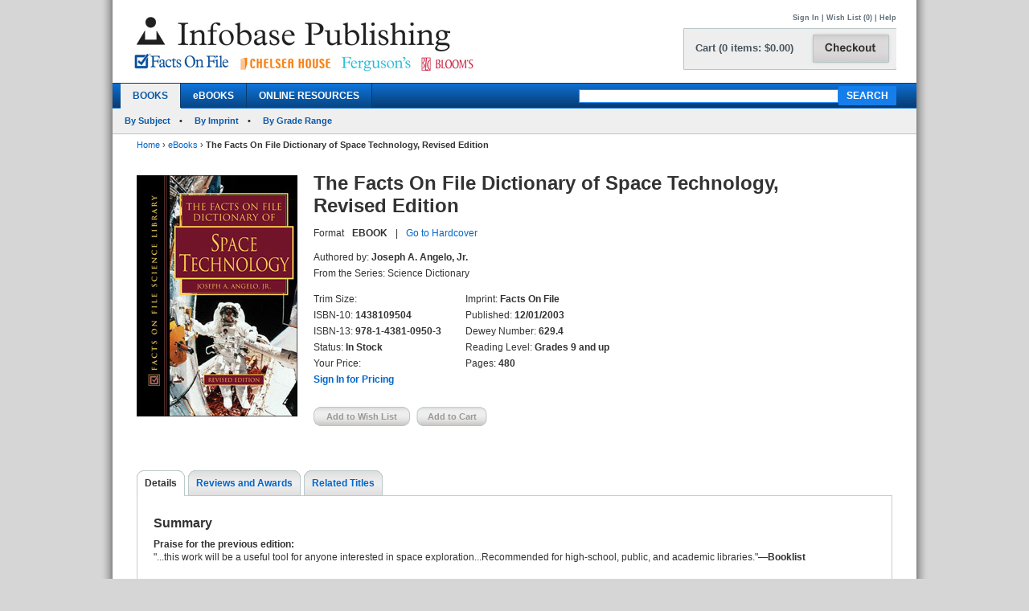

--- FILE ---
content_type: text/html; charset=utf-8
request_url: https://secure.infobasepublishing.com/Bookdetail.aspx?ISBN=1438109504&eBooks=1
body_size: 65481
content:


<!DOCTYPE html PUBLIC "-//W3C//DTD XHTML 1.0 Transitional//EN" "http://www.w3.org/TR/xhtml1/DTD/xhtml1-transitional.dtd">


<html xmlns="http://www.w3.org/1999/xhtml">

<head><meta http-equiv="content-type" content="text/html;charset=utf-8" /><title>
	Infobase Publishing - The Facts On File Dictionary of Space Technology, Revised Edition
</title><link href="/common/css/main.css" rel="stylesheet" type="text/css" media="all" />
    <script type="text/javascript" src="/Common/js/common.js"></script>
<link href="/common/css/styles.css" rel="stylesheet" type="text/css" />
	

<script type="text/javascript">
function unhide(divID) {
  var item = document.getElementById(divID);
  if (item) {
    item.className=(item.className=='SubnavDiv')?'SubnavDivUnhide':'SubnavDiv';
  }
}
</script>
	

</head>
   
<body>
<form method="post" action="./Bookdetail.aspx?ISBN=1438109504&amp;eBooks=1" onkeypress="javascript:return WebForm_FireDefaultButton(event, 'ucHeader_btnSearch')" id="form1" enctype="multipart/form-data">
<div class="aspNetHidden">
<input type="hidden" name="__EVENTTARGET" id="__EVENTTARGET" value="" />
<input type="hidden" name="__EVENTARGUMENT" id="__EVENTARGUMENT" value="" />
<input type="hidden" name="__VIEWSTATE" id="__VIEWSTATE" value="/[base64]/[base64]/[base64]/[base64]/[base64]/SVNCTj0xNDM4MTA5NTA0JmVCb29rcz0xJnRhYj1EZXRhaWxzZGQCAw8WAh8EZxYCZg8PFgQfAQVAfi9Cb29rZGV0YWlsLmFzcHg/[base64]/[base64]/[base64]/[base64]/[base64]/[base64]/SVNCTj0xNDM4MTA5NTA0JmVCb29rcz0xZGQCFQ8PFgIfAQWAAWh0dHBzOi8vd3d3LmluZm9iYXNlcHVibGlzaGluZy5jb20vQ2FydC5hc3B4P1BhZ2U9aHR0cHM6Ly9zZWN1cmUuaW5mb2Jhc2VwdWJsaXNoaW5nLmNvbS9Cb29rZGV0YWlsLmFzcHg/[base64]/[base64]/[base64]/SVNCTj0xNDM4MTA5NTA0JmVCb29rcz0xZGQCEQ8PFgQfAAUHU2lnbiBJbh8BBWAvU2lnbkluLmFzcHg/UGFnZT1odHRwczovL3NlY3VyZS5pbmZvYmFzZXB1Ymxpc2hpbmcuY29tL0Jvb2tkZXRhaWwuYXNweD9JU0JOPTE0MzgxMDk1MDQmZUJvb2tzPTFkZAIVDw8WAh8BBYABaHR0cHM6Ly93d3cuaW5mb2Jhc2VwdWJsaXNoaW5nLmNvbS9DYXJ0LmFzcHg/[base64]/[base64]/SVNCTj0xNDM4MTA5NTA0JmVCb29rcz0xZGQCEQ8PFgQfAAUHU2lnbiBJbh8BBWAvU2lnbkluLmFzcHg/UGFnZT1odHRwczovL3NlY3VyZS5pbmZvYmFzZXB1Ymxpc2hpbmcuY29tL0Jvb2tkZXRhaWwuYXNweD9JU0JOPTE0MzgxMDk1MDQmZUJvb2tzPTFkZAIVDw8WAh8BBYABaHR0cHM6Ly93d3cuaW5mb2Jhc2VwdWJsaXNoaW5nLmNvbS9DYXJ0LmFzcHg/[base64]/[base64]/SVNCTj0xNDM4MTA5NTA0JmVCb29rcz0xZGQCEQ8PFgQfAAUHU2lnbiBJbh8BBWAvU2lnbkluLmFzcHg/UGFnZT1odHRwczovL3NlY3VyZS5pbmZvYmFzZXB1Ymxpc2hpbmcuY29tL0Jvb2tkZXRhaWwuYXNweD9JU0JOPTE0MzgxMDk1MDQmZUJvb2tzPTFkZAIVDw8WAh8BBYABaHR0cHM6Ly93d3cuaW5mb2Jhc2VwdWJsaXNoaW5nLmNvbS9DYXJ0LmFzcHg/[base64]/[base64]/SVNCTj0xNDM4MTA5NTA0JmVCb29rcz0xZGQCEQ8PFgQfAAUHU2lnbiBJbh8BBWAvU2lnbkluLmFzcHg/UGFnZT1odHRwczovL3NlY3VyZS5pbmZvYmFzZXB1Ymxpc2hpbmcuY29tL0Jvb2tkZXRhaWwuYXNweD9JU0JOPTE0MzgxMDk1MDQmZUJvb2tzPTFkZAIVDw8WAh8BBYABaHR0cHM6Ly93d3cuaW5mb2Jhc2VwdWJsaXNoaW5nLmNvbS9DYXJ0LmFzcHg/[base64]/SVNCTj0xNDM4MTA5NTA0JmVCb29rcz0xZGQCFQ8PFgIfAQWAAWh0dHBzOi8vd3d3LmluZm9iYXNlcHVibGlzaGluZy5jb20vQ2FydC5hc3B4P1BhZ2U9aHR0cHM6Ly9zZWN1cmUuaW5mb2Jhc2VwdWJsaXNoaW5nLmNvbS9Cb29rZGV0YWlsLmFzcHg/[base64]/[base64]/[base64]/SVNCTj0xNDM4MTA5NTA0JmVCb29rcz0xZGQCEQ8PFgQfAAUHU2lnbiBJbh8BBWAvU2lnbkluLmFzcHg/UGFnZT1odHRwczovL3NlY3VyZS5pbmZvYmFzZXB1Ymxpc2hpbmcuY29tL0Jvb2tkZXRhaWwuYXNweD9JU0JOPTE0MzgxMDk1MDQmZUJvb2tzPTFkZAIVDw8WAh8BBYABaHR0cHM6Ly93d3cuaW5mb2Jhc2VwdWJsaXNoaW5nLmNvbS9DYXJ0LmFzcHg/[base64]/[base64]/SVNCTj0xNDM4MTA5NTA0JmVCb29rcz0xZGQCEQ8PFgQfAAUHU2lnbiBJbh8BBWAvU2lnbkluLmFzcHg/UGFnZT1odHRwczovL3NlY3VyZS5pbmZvYmFzZXB1Ymxpc2hpbmcuY29tL0Jvb2tkZXRhaWwuYXNweD9JU0JOPTE0MzgxMDk1MDQmZUJvb2tzPTFkZAIVDw8WAh8BBYABaHR0cHM6Ly93d3cuaW5mb2Jhc2VwdWJsaXNoaW5nLmNvbS9DYXJ0LmFzcHg/[base64]/[base64]/SVNCTj0xNDM4MTA5NTA0JmVCb29rcz0xZGQCEQ8PFgQfAAUHU2lnbiBJbh8BBWAvU2lnbkluLmFzcHg/UGFnZT1odHRwczovL3NlY3VyZS5pbmZvYmFzZXB1Ymxpc2hpbmcuY29tL0Jvb2tkZXRhaWwuYXNweD9JU0JOPTE0MzgxMDk1MDQmZUJvb2tzPTFkZAIVDw8WAh8BBYABaHR0cHM6Ly93d3cuaW5mb2Jhc2VwdWJsaXNoaW5nLmNvbS9DYXJ0LmFzcHg/[base64]/[base64]/[base64]/[base64]/SVNCTj0xNDM4MTA5NTA0JmVCb29rcz0xJnRhYj1EZXRhaWxzZGQCAw8WAh8EZxYCZg8PFgQfAQVAfi9Cb29rZGV0YWlsLmFzcHg/[base64]/[base64]/SVNCTj0xNDM4MTA5NTA0JmVCb29rcz0xJnRhYj1SZWxhdGVkVGl0bGVzHwRnZGQCBw8PFgIfAQVBfi9Cb29rZGV0YWlsLmFzcHg/SVNCTj0xNDM4MTA5NTA0JmVCb29rcz0xJnRhYj1TdGFuZGluZ09yZGVyUGxhbnNkZAIJDw8WAh8BBUB+L0Jvb2tkZXRhaWwuYXNweD9JU0JOPTE0MzgxMDk1MDQmZUJvb2tzPTEmdGFiPUxlYXJuaW5nUmVzb3VyY2VzZGRkwCxBuz52S/h8zWzicLmILJVAJsoU1D9l6MQwUCyIbO0=" />
</div>

<script type="text/javascript">
//<![CDATA[
var theForm = document.forms['form1'];
if (!theForm) {
    theForm = document.form1;
}
function __doPostBack(eventTarget, eventArgument) {
    if (!theForm.onsubmit || (theForm.onsubmit() != false)) {
        theForm.__EVENTTARGET.value = eventTarget;
        theForm.__EVENTARGUMENT.value = eventArgument;
        theForm.submit();
    }
}
//]]>
</script>


<script src="/WebResource.axd?d=SOn67lsUGFr5UTBFIPQKRfUj6g9piDp_1msYhHB6hkwP-r37L_LxXjFhyPvwwZbD0iMOJgmVvO_flxJUq_1H0FGLuvuc_mXCyH8CXzYSLhI1&amp;t=638285921964787378" type="text/javascript"></script>


<script src="/ScriptResource.axd?d=VG2Uy8AlpqGBnIKZKUQqZ3lgEwF0e5J5CIkS2on8rfeYjW_uIX_2BdowZq2eUVD_g-DWyW8Z6N96q4WfeZP4UkGd2cHHcpM1XXND4xPEEpVQyBNSrq_-Shve5SwcZNungXUTi0M45Hi33Pti0cp6RwTTnntPx4Mr7d-jt0KN4nc1&amp;t=13798092" type="text/javascript"></script>
<script src="/ScriptResource.axd?d=4a6bDyGqa2HydK-lXy4Ki0PHRB3xddJKSas2FjX9vk_qGe1rjyuYJyFFyzkY22CIjNlrZDxjOJ98MSY_5VfRlN-6mLij6VZa9CmHiqhsxJyUdl1nwRuLhuPhMFaGfTn80dSqxsy6_0yOqGaj4wG-IJ199bv1pIEguBY1j2tvWGXlhhlfbDTKqoIhg10KVqSo0&amp;t=13798092" type="text/javascript"></script>
<div class="aspNetHidden">

	<input type="hidden" name="__VIEWSTATEGENERATOR" id="__VIEWSTATEGENERATOR" value="6DCAC49F" />
	<input type="hidden" name="__SCROLLPOSITIONX" id="__SCROLLPOSITIONX" value="0" />
	<input type="hidden" name="__SCROLLPOSITIONY" id="__SCROLLPOSITIONY" value="0" />
	<input type="hidden" name="__EVENTVALIDATION" id="__EVENTVALIDATION" value="/wEdABUmuMD5/jaH3lXklrnRXNW9NL2SUAO14nVtTs0y/[base64]/md5U/QyzqdTHkFBAMrHxPodsIXoiAM0x/KMa57O8uY5xKNDEQN3l4TYuwL9M7ES0d9ie5thciRW7aNKvtxh4RG4h9NoAWFMGpaWGNqm5B1P8//3zCAr2g0pcgTK5C/Hkl9ihI4G9Ujwn++kJxK0dvZ9xIr9KDPTcEIk5GzWHO06tOC7UNZ0ZeU8IKP9rju3ZcA==" />
</div>
 
<div id="header">
    

<div class="mainborder">
    <div class="insideborder">
        <div class="row">
            <div class="topLogos">
                <a href="/Default.aspx">
                    <img src="/Common/images/logos.jpg" />
                </a>
            </div>
    
    	    <div class="topRightContainer">
		        <div class="upperNavigation">
			    <p style="text-align: right" class="topLink">
                      
				    <br />
            	    <a id="ucHeader_btnSignIn" href="javascript:__doPostBack(&#39;ctl00$ucHeader$btnSignIn&#39;,&#39;&#39;)">Sign In</a> | <a id="ucHeader_lnkWishList" href="https://www.infobasepublishing.com/WishList.aspx">Wish List (0)</a>    
                    
			         
			        | <a id="ucHeader_hlhelp" href="https://www.infobasepublishing.com/ContactUS.aspx?Page=FAQ">Help</a>
                </p>
		    </div>
  	  	        <div class="checkoutButton">
                    <a id="ucHeader_hlcart" href="https://www.infobasepublishing.com/Cart.aspx?Page=https://secure.infobasepublishing.com/Bookdetail.aspx?ISBN=1438109504&amp;eBooks=1">	
  	  			        <img src="/common/images/button_checkout.jpg" width="107" height="50" border="0" />
  	  	            </a>
  	  	        </div>
		        <div class="cartSummary">
			        <p style="text-align: left" class="cartText"> <a id="ucHeader_lnkCart" class="cartText" href="https://www.infobasepublishing.com/Cart.aspx?Page=https://secure.infobasepublishing.com/Bookdetail.aspx?ISBN=1438109504&amp;eBooks=1">Cart (0 items: $0.00)</a></p>
		        </div>
            </div>
        </div>
    </div>

    <div class="navWrapper row" id="Navigation">
        <ul class="navLinks">
            <li class="active">
                
                    <a href="http://www.infobasepublishing.com/Booklanding.aspx?Booktype2=h&Filter=Subject">BOOKS</a>
                
            </li>

            <li class="">
                <a id="ucHeader_hlEbooks" href="https://www.infobasepublishing.com/eBookLanding.aspx?eBooks=1">eBOOKS</a>
            </li>

            <li class="">
                <a id="ucHeader_hlOnlineProductLanding" href="https://www.infobasepublishing.com/OnlineProductsLanding.aspx">ONLINE RESOURCES</a>
            </li>
        </ul>
        <div class="navSearch">
            <input name="ctl00$ucHeader$txtKeyword" type="text" maxlength="100" id="ucHeader_txtKeyword" class="searchboxBorder" size="39" name="searchText" />
            <input type="submit" name="ctl00$ucHeader$btnSearch" value="SEARCH" onclick="return doSimpleSearch(&#39;ucHeader_txtKeyword&#39;);" id="ucHeader_btnSearch" class="searchButton" />
        </div>
    </div>
        
            <ul class="subMenu">
                        <li>
                            
                            <a href="../../Browse.aspx?Filter=Subject">By Subject</a>
                            
                        </li>
                   

                        <li>
                            
                            <a href="../../ImprintLanding.aspx">By Imprint</a>
                            
                        </li>

                        <li>
                            
                            <a href="../../GradeLanding.aspx">By Grade Range</a>
                            
                        </li>
                   </ul>
        
</div>
</div>



    <div id="wrapper" class="">
        <div id="bread">
            
<div><a id="ContentPlaceHolderBreadCrumbTrail_hlhome" href="Default.aspx">Home</a>  <span>&rsaquo;</span> 
<a id="ContentPlaceHolderBreadCrumbTrail_hlBooks" href="eBookLanding.aspx?eBooks=1">eBooks</a>  <span>&rsaquo;</span> 
<span id="ContentPlaceHolderBreadCrumbTrail_lblBreadCrumb"> <b>The Facts On File Dictionary of Space Technology, Revised Edition</b></span>
</div>
 
        </div>
        
        

<script type="text/javascript">
//<![CDATA[
Sys.WebForms.PageRequestManager._initialize('ctl00$MainContent$ScriptManager1', 'form1', ['tctl00$MainContent$UpdatePanel1','MainContent_UpdatePanel1','tctl00$MainContent$UpdatePanel3','MainContent_UpdatePanel3','tctl00$MainContent$UpdatePanel4','MainContent_UpdatePanel4','tctl00$MainContent$UpdatePanel2','MainContent_UpdatePanel2','tctl00$MainContent$UpdatePanel5','MainContent_UpdatePanel5'], [], [], 90, 'ctl00');
//]]>
</script>



<div class="topFull">
			
	
	

			
            
            <div class="seriesBookImage">
           		<img id="MainContent_ThumbNailImage" alt="" src="https://www.infobasepublishing.com/productimages/isbn10/closeups/0816052220.jpg" /> 
           		<p>
                    
                   <br />
                   
                    
		        </p>	
			</div>
			
			<div class="seriesInfo">
			 <span id="MainContent_lblTitle" class="title">The Facts On File Dictionary of Space Technology, Revised Edition</span>
			<ul>
            	
            	<li><span id="MainContent_lbltext">Format</span></li>
            	<li><span id="MainContent_lblFormat"><b>EBOOK</b></span></li>
            	<li><span id="MainContent_lblseperator">|</span></li>
                <li><a id="MainContent_hlOtherFormat" href="Bookdetail.aspx?ISBN=0816052220">Go to Hardcover</a></li>
            	
            </ul>
				<ul class="specs">
					<li>Authored by: <b><span id="MainContent_lblAuthor">Joseph A. Angelo, Jr.</span></b></li>
					<li><span id="MainContent_lblSeries">From the Series: Science Dictionary</span></li>
						</ul>
						   <div class="uldiv">
                <ul class="specs">

				<li>Trim Size: <b><span id="MainContent_lblSize"></span></b></li>
					<li>ISBN-10: <b><span id="MainContent_lblISBN10">1438109504</span></b></li>
                    <li>ISBN-13: <b><span id="MainContent_lblISBN13">978-1-4381-0950-3</span></b></li>
                    <li>Status: <b><span id="MainContent_lblStatus">In Stock</span></b></li>
					<li><span id="MainContent_lbllistpricelabel">Your Price</span>: 
					<b></b><br />
					<b class="red">
					
				  <a id="MainContent_hlsignin" href="/SignIn.aspx?Page=https://secure.infobasepublishing.com/Bookdetail.aspx?ISBN=1438109504&amp;eBooks=1">Sign In for Pricing</a></b></li>
				
				       </ul>
            </div>
            
                <div class="uldiv">
                <ul class="specs">

            		<li>Imprint: <b><span id="MainContent_lblImprint">Facts On File</span></b></li>
					<li><span id="MainContent_lblpublishedlabel">Published:</span> <b><span id="MainContent_lblPublished">12/01/2003</span></b></li>
					<li>Dewey Number: <b><span id="MainContent_lblDewey">629.4</span></b></li>
					<li>Reading Level: <b><span id="MainContent_lblAgeLevel">Grades 9 and up</span></b></li>
					<li> <span id="MainContent_lblpagelabel">Pages:</span> <b><span id="MainContent_lblpages">480</span></b></li> 
						
            	       </ul>
            </div>
            
            
          
			
	<div class="btnsLeft">   
					<input type="submit" name="ctl00$MainContent$btnAddWishlist" value="Add to Wish List" id="MainContent_btnAddWishlist" disabled="disabled" class="aspNetDisabled wishButtonD" /> 
					     
 
					<input type="submit" name="ctl00$MainContent$btnAddCart" value="Add to Cart" id="MainContent_btnAddCart" disabled="disabled" class="aspNetDisabled cartButtonD" />
                    
                  
                    
            		</div> 
			</div>
			
		</div>
       
<div class="bottomFull">
<div id="MainContent_Details" class="VisibleDiv">
<div id="MainContent_UpdatePanel1">
	
<div class="tabs">
	<ul>
	                <li  class="on"><a id="MainContent_hlDetails1" class="on" href="Bookdetail.aspx?ISBN=1438109504&amp;eBooks=1&amp;tab=Details">Details</a></li>
                   <li id="MainContent_lirr1"><a id="MainContent_hlReviewsAndAwards1" href="Bookdetail.aspx?ISBN=1438109504&amp;eBooks=1&amp;tab=ReviewsAndRewards">Reviews and Awards</a></li>
					<li id="MainContent_lirt1"><a id="MainContent_hlRelatedTitles1" href="Bookdetail.aspx?ISBN=1438109504&amp;eBooks=1&amp;tab=RelatedTitles">Related Titles</a></li>
					
					
	</ul>
</div>
<div class="tabBox">
<div id="MainContent_pnlSummary">
		
<br />
    <h2>Summary</h2> 
    <p><span id="MainContent_lblSummary"><b>Praise for the previous edition:</b><br>
"...this work will be a useful tool for anyone interested in space exploration...Recommended for high-school, public, and academic libraries."<b>&#151;Booklist</b><br><br>

"From the atomic mass number to zulu time, this dictionary presents some 3,000 definitions of words, concepts, places, artifacts, and events related to space exploration. Planned future projects and technologies are included. Mathematical equations are included in defintions where pertinent."<b>&#151;Scitech Book News</b><br><br>

"...this revised book opens up the language of space technology to all who wish to participate in, or at least understand, this grandest of human adventures...An excellent reference."<b>&#151;Children's Literature</b><br><br> 
 
The recent tragedy of space shuttle <i>Columbia</i> has led many to question if looking to the stars to secure humanity's dreams for the future is safe or realistic. Still, many regard space technology and its uses as ever more fascinating, relevant, and complex. <i>The Facts On File Dictionary of Space Technology, Revised Edition</i> defines the basic terms and phrases that are used in the science of space, space flight, and space technology. This invaluable volume is the key to understanding everything tied to space, from basic physics to complex technical matters to the wonders of the cosmos. A comprehensive reference with concise definitions, it illustrates recent advances and makes accessible—in some cases for the very first time—nearly every word, concept, and event relating to this branch of science.<br><br>Accurate and easy-to-understand, the dictionary contains more than 1,500 entries that guide laypersons and professionals alike through humankind's activities in space, the beginnings of our extraterrestrial society, and the increasingly important role of space science in everyday life.<br><br>

<b>Coverage includes:</b><ul>
<li>Science basics and fundamentals</li>
<li>Historic events</li>
<li>Defense and the armed forces</li>
<li>Planetary sciences.</li></ul> </span></p>

	</div>
<div id="MainContent_pnlSpecs">
		
    <h2>Specifications</h2>
    <p><span id="MainContent_lblSpecs">eBook</span></p>

	</div>

</div>

</div>
</div> 
<div id="MainContent_ReviewsAndRewards" class="HiddenDiv">
<div id="MainContent_UpdatePanel3">
	
<div class="tabs">
	<ul>
	                <li><a id="MainContent_hlDetails3" href="Bookdetail.aspx?ISBN=1438109504&amp;eBooks=1&amp;tab=Details">Details</a></li>
                    <li  class="on"><a id="MainContent_hlReviewsAndAwards3" class="on" href="Bookdetail.aspx?ISBN=1438109504&amp;eBooks=1&amp;tab=ReviewsAndRewards">Reviews and Awards</a></li>
					<li id="MainContent_lirt2"><a id="MainContent_hlRelatedTitles3" href="Bookdetail.aspx?ISBN=1438109504&amp;eBooks=1&amp;tab=RelatedTitles">Related Titles</a></li>
					
	
	</ul>
</div>
<div class="tabBox">
 <div id="MainContent_pnlReviewandAwards">
		
                        <h2>Reviews and Awards</h2>
                        <p><span id="MainContent_lblReviews"><p>"...a step above [the competition]..."
<br><small><b>E-STREAMS</b></small></p><p>"...make[s] available nearly every word, concept, and event relating to this branch of science..."<br><small><b>Christian Library Journal</b></small></p><p>"...much has developed in the arena of space technology...to warrant this new edition...recommended for high school, public library, and undergraduate academic collections."
<br><small><b>American Reference Books Annual</b></small></p><p>"...a step above [the competition]..."
<br><small><b>E-STREAMS</b></small></p><p>"...make[s] available nearly every word, concept, and event relating to this branch of science..."<br><small><b>Christian Library Journal</b></small></p><p>"...much has developed in the arena of space technology...to warrant this new edition...recommended for high school, public library, and undergraduate academic collections."
<br><small><b>American Reference Books Annual</b></small></p></span></p>
                        <p><span id="MainContent_lblAwards"></span></p>
                        
	</div>
</div>

</div>
</div>               
<div id="MainContent_RelatedTitles" class="HiddenDiv">
<div id="MainContent_UpdatePanel4">
	
<div class="tabs">
	<ul>
	                <li><a id="MainContent_hlDetails4" href="Bookdetail.aspx?ISBN=1438109504&amp;eBooks=1&amp;tab=Details">Details</a></li>
                    <li id="MainContent_lirr3"><a id="MainContent_hlReviewsAndAwards4" href="Bookdetail.aspx?ISBN=1438109504&amp;eBooks=1&amp;tab=ReviewsAndRewards">Reviews and Awards</a></li>
					<li class="on"><a id="MainContent_hlRelatedTitles4" class="on" href="Bookdetail.aspx?ISBN=1438109504&amp;eBooks=1&amp;tab=RelatedTitles">Related Titles</a></li>
					
	
	</ul>
</div>
<div class="tabBox">
    <div class="tableWrap">
        <h5><span id="MainContent_hlAdditionalTitlesHeader"></span></h5>
            <div id="MainContent_pnlSigin">
		
    	  	<h6>Please <a id="MainContent_hlsignin2" href="/SignIn.aspx?Page=https://secure.infobasepublishing.com/Bookdetail.aspx?ISBN=1438109504&amp;eBooks=1">sign in</a> to see your eBook pricing and to be able to add items 
 to your Cart or Wish List.</h6>
            		
            	
            	

	</div>
        <table>
        <tr>
			<th class="tL" style="text-align: left;">Title</th>
			<th><span id="MainContent_lblListPriceLabel2">Your Price</span></th>
			<th>Format</th>
			<th>Status</th>
            <th>Add to Wish List</th>
			<th>Add to Cart</th>
		</tr>
        <tr></tr>
        
        <tr >
                                             
            <td class="tL" style="text-align: left;">
             <a name='1438109326'></a> <input type="hidden" name="ctl00$MainContent$rptDisplay$ctl00$hdnISBN" id="MainContent_rptDisplay_hdnISBN_0" value="1438109326" />
              <a id="MainContent_rptDisplay_lnkTitle_0" href="Bookdetail.aspx?ISBN=1438109326&amp;eBooks=1">The Facts On File Dictionary of Astronomy, Fifth Edition</a><br />
            </td>
            <td><span id="MainContent_rptDisplay_lblTotal_0">––––––</span></td> 
             <td> <span id="MainContent_rptDisplay_lblFormat_0">eBook</span></td>
            <td> <span id="MainContent_rptDisplay_lblStatus_0">In Stock</span></td>     
            <td style="text-align:center;">
                <a id="MainContent_rptDisplay_hlAddtoWishList_0" href="/SignIn.aspx?Page=https://secure.infobasepublishing.com/Bookdetail.aspx?ISBN=1438109504&amp;eBooks=1" style="cursor:pointer;">Sign In</a>
                
                 
            </td>
            <td style="text-align:center;">
              <a id="MainContent_rptDisplay_hlAddtoCart_0" href="/SignIn.aspx?Page=https://secure.infobasepublishing.com/Bookdetail.aspx?ISBN=1438109504&amp;eBooks=1" style="cursor:pointer;">Sign In</a>
               
                 
                 </td>
         </tr>
         
         
         
         
        
        <tr >
                                             
            <td class="tL" style="text-align: left;">
             <a name='1438109350'></a> <input type="hidden" name="ctl00$MainContent$rptDisplay$ctl01$hdnISBN" id="MainContent_rptDisplay_hdnISBN_1" value="1438109350" />
              <a id="MainContent_rptDisplay_lnkTitle_1" href="Bookdetail.aspx?ISBN=1438109350&amp;eBooks=1">The Facts On File Dictionary of Biology, Fourth Edition</a><br />
            </td>
            <td><span id="MainContent_rptDisplay_lblTotal_1">––––––</span></td> 
             <td> <span id="MainContent_rptDisplay_lblFormat_1">eBook</span></td>
            <td> <span id="MainContent_rptDisplay_lblStatus_1">In Stock</span></td>     
            <td style="text-align:center;">
                <a id="MainContent_rptDisplay_hlAddtoWishList_1" href="/SignIn.aspx?Page=https://secure.infobasepublishing.com/Bookdetail.aspx?ISBN=1438109504&amp;eBooks=1" style="cursor:pointer;">Sign In</a>
                
                 
            </td>
            <td style="text-align:center;">
              <a id="MainContent_rptDisplay_hlAddtoCart_1" href="/SignIn.aspx?Page=https://secure.infobasepublishing.com/Bookdetail.aspx?ISBN=1438109504&amp;eBooks=1" style="cursor:pointer;">Sign In</a>
               
                 
                 </td>
         </tr>
         
         
         
         
        
        <tr >
                                             
            <td class="tL" style="text-align: left;">
             <a name='1438109369'></a> <input type="hidden" name="ctl00$MainContent$rptDisplay$ctl02$hdnISBN" id="MainContent_rptDisplay_hdnISBN_2" value="1438109369" />
              <a id="MainContent_rptDisplay_lnkTitle_2" href="Bookdetail.aspx?ISBN=1438109369&amp;eBooks=1">The Facts On File Dictionary of Biotechnology and Genetic Engineering, Third Edition</a><br />
            </td>
            <td><span id="MainContent_rptDisplay_lblTotal_2">––––––</span></td> 
             <td> <span id="MainContent_rptDisplay_lblFormat_2">eBook</span></td>
            <td> <span id="MainContent_rptDisplay_lblStatus_2">In Stock</span></td>     
            <td style="text-align:center;">
                <a id="MainContent_rptDisplay_hlAddtoWishList_2" href="/SignIn.aspx?Page=https://secure.infobasepublishing.com/Bookdetail.aspx?ISBN=1438109504&amp;eBooks=1" style="cursor:pointer;">Sign In</a>
                
                 
            </td>
            <td style="text-align:center;">
              <a id="MainContent_rptDisplay_hlAddtoCart_2" href="/SignIn.aspx?Page=https://secure.infobasepublishing.com/Bookdetail.aspx?ISBN=1438109504&amp;eBooks=1" style="cursor:pointer;">Sign In</a>
               
                 
                 </td>
         </tr>
         
         
         
         
        
        <tr >
                                             
            <td class="tL" style="text-align: left;">
             <a name='1438109385'></a> <input type="hidden" name="ctl00$MainContent$rptDisplay$ctl03$hdnISBN" id="MainContent_rptDisplay_hdnISBN_3" value="1438109385" />
              <a id="MainContent_rptDisplay_lnkTitle_3" href="Bookdetail.aspx?ISBN=1438109385&amp;eBooks=1">The Facts On File Dictionary of Chemistry, Fourth Edition</a><br />
            </td>
            <td><span id="MainContent_rptDisplay_lblTotal_3">––––––</span></td> 
             <td> <span id="MainContent_rptDisplay_lblFormat_3">eBook</span></td>
            <td> <span id="MainContent_rptDisplay_lblStatus_3">In Stock</span></td>     
            <td style="text-align:center;">
                <a id="MainContent_rptDisplay_hlAddtoWishList_3" href="/SignIn.aspx?Page=https://secure.infobasepublishing.com/Bookdetail.aspx?ISBN=1438109504&amp;eBooks=1" style="cursor:pointer;">Sign In</a>
                
                 
            </td>
            <td style="text-align:center;">
              <a id="MainContent_rptDisplay_hlAddtoCart_3" href="/SignIn.aspx?Page=https://secure.infobasepublishing.com/Bookdetail.aspx?ISBN=1438109504&amp;eBooks=1" style="cursor:pointer;">Sign In</a>
               
                 
                 </td>
         </tr>
         
         
         
         
        
        <tr >
                                             
            <td class="tL" style="text-align: left;">
             <a name='1438109393'></a> <input type="hidden" name="ctl00$MainContent$rptDisplay$ctl04$hdnISBN" id="MainContent_rptDisplay_hdnISBN_4" value="1438109393" />
              <a id="MainContent_rptDisplay_lnkTitle_4" href="Bookdetail.aspx?ISBN=1438109393&amp;eBooks=1">The Facts On File Dictionary of Computer Science, Revised Edition</a><br />
            </td>
            <td><span id="MainContent_rptDisplay_lblTotal_4">––––––</span></td> 
             <td> <span id="MainContent_rptDisplay_lblFormat_4">eBook</span></td>
            <td> <span id="MainContent_rptDisplay_lblStatus_4">In Stock</span></td>     
            <td style="text-align:center;">
                <a id="MainContent_rptDisplay_hlAddtoWishList_4" href="/SignIn.aspx?Page=https://secure.infobasepublishing.com/Bookdetail.aspx?ISBN=1438109504&amp;eBooks=1" style="cursor:pointer;">Sign In</a>
                
                 
            </td>
            <td style="text-align:center;">
              <a id="MainContent_rptDisplay_hlAddtoCart_4" href="/SignIn.aspx?Page=https://secure.infobasepublishing.com/Bookdetail.aspx?ISBN=1438109504&amp;eBooks=1" style="cursor:pointer;">Sign In</a>
               
                 
                 </td>
         </tr>
         
         
         
         
        
        <tr >
                                             
            <td class="tL" style="text-align: left;">
             <a name='1438109407'></a> <input type="hidden" name="ctl00$MainContent$rptDisplay$ctl05$hdnISBN" id="MainContent_rptDisplay_hdnISBN_5" value="1438109407" />
              <a id="MainContent_rptDisplay_lnkTitle_5" href="Bookdetail.aspx?ISBN=1438109407&amp;eBooks=1">The Facts On File Dictionary of Earth Science, Revised Edition</a><br />
            </td>
            <td><span id="MainContent_rptDisplay_lblTotal_5">––––––</span></td> 
             <td> <span id="MainContent_rptDisplay_lblFormat_5">eBook</span></td>
            <td> <span id="MainContent_rptDisplay_lblStatus_5">In Stock</span></td>     
            <td style="text-align:center;">
                <a id="MainContent_rptDisplay_hlAddtoWishList_5" href="/SignIn.aspx?Page=https://secure.infobasepublishing.com/Bookdetail.aspx?ISBN=1438109504&amp;eBooks=1" style="cursor:pointer;">Sign In</a>
                
                 
            </td>
            <td style="text-align:center;">
              <a id="MainContent_rptDisplay_hlAddtoCart_5" href="/SignIn.aspx?Page=https://secure.infobasepublishing.com/Bookdetail.aspx?ISBN=1438109504&amp;eBooks=1" style="cursor:pointer;">Sign In</a>
               
                 
                 </td>
         </tr>
         
         
         
         
        
        <tr >
                                             
            <td class="tL" style="text-align: left;">
             <a name='1438109415'></a> <input type="hidden" name="ctl00$MainContent$rptDisplay$ctl06$hdnISBN" id="MainContent_rptDisplay_hdnISBN_6" value="1438109415" />
              <a id="MainContent_rptDisplay_lnkTitle_6" href="Bookdetail.aspx?ISBN=1438109415&amp;eBooks=1">The Facts On File Dictionary of Ecology and the Environment</a><br />
            </td>
            <td><span id="MainContent_rptDisplay_lblTotal_6">––––––</span></td> 
             <td> <span id="MainContent_rptDisplay_lblFormat_6">eBook</span></td>
            <td> <span id="MainContent_rptDisplay_lblStatus_6">In Stock</span></td>     
            <td style="text-align:center;">
                <a id="MainContent_rptDisplay_hlAddtoWishList_6" href="/SignIn.aspx?Page=https://secure.infobasepublishing.com/Bookdetail.aspx?ISBN=1438109504&amp;eBooks=1" style="cursor:pointer;">Sign In</a>
                
                 
            </td>
            <td style="text-align:center;">
              <a id="MainContent_rptDisplay_hlAddtoCart_6" href="/SignIn.aspx?Page=https://secure.infobasepublishing.com/Bookdetail.aspx?ISBN=1438109504&amp;eBooks=1" style="cursor:pointer;">Sign In</a>
               
                 
                 </td>
         </tr>
         
         
         
         
        
        <tr >
                                             
            <td class="tL" style="text-align: left;">
             <a name='1438109423'></a> <input type="hidden" name="ctl00$MainContent$rptDisplay$ctl07$hdnISBN" id="MainContent_rptDisplay_hdnISBN_7" value="1438109423" />
              <a id="MainContent_rptDisplay_lnkTitle_7" href="Bookdetail.aspx?ISBN=1438109423&amp;eBooks=1">The Facts On File Dictionary of Environmental Science , Third Edition</a><br />
            </td>
            <td><span id="MainContent_rptDisplay_lblTotal_7">––––––</span></td> 
             <td> <span id="MainContent_rptDisplay_lblFormat_7">eBook</span></td>
            <td> <span id="MainContent_rptDisplay_lblStatus_7">In Stock</span></td>     
            <td style="text-align:center;">
                <a id="MainContent_rptDisplay_hlAddtoWishList_7" href="/SignIn.aspx?Page=https://secure.infobasepublishing.com/Bookdetail.aspx?ISBN=1438109504&amp;eBooks=1" style="cursor:pointer;">Sign In</a>
                
                 
            </td>
            <td style="text-align:center;">
              <a id="MainContent_rptDisplay_hlAddtoCart_7" href="/SignIn.aspx?Page=https://secure.infobasepublishing.com/Bookdetail.aspx?ISBN=1438109504&amp;eBooks=1" style="cursor:pointer;">Sign In</a>
               
                 
                 </td>
         </tr>
         
         
         
         
        
        <tr >
                                             
            <td class="tL" style="text-align: left;">
             <a name='143810944X'></a> <input type="hidden" name="ctl00$MainContent$rptDisplay$ctl08$hdnISBN" id="MainContent_rptDisplay_hdnISBN_8" value="143810944X" />
              <a id="MainContent_rptDisplay_lnkTitle_8" href="Bookdetail.aspx?ISBN=143810944X&amp;eBooks=1">The Facts On File Dictionary of Forensic Science</a><br />
            </td>
            <td><span id="MainContent_rptDisplay_lblTotal_8">––––––</span></td> 
             <td> <span id="MainContent_rptDisplay_lblFormat_8">eBook</span></td>
            <td> <span id="MainContent_rptDisplay_lblStatus_8">In Stock</span></td>     
            <td style="text-align:center;">
                <a id="MainContent_rptDisplay_hlAddtoWishList_8" href="/SignIn.aspx?Page=https://secure.infobasepublishing.com/Bookdetail.aspx?ISBN=1438109504&amp;eBooks=1" style="cursor:pointer;">Sign In</a>
                
                 
            </td>
            <td style="text-align:center;">
              <a id="MainContent_rptDisplay_hlAddtoCart_8" href="/SignIn.aspx?Page=https://secure.infobasepublishing.com/Bookdetail.aspx?ISBN=1438109504&amp;eBooks=1" style="cursor:pointer;">Sign In</a>
               
                 
                 </td>
         </tr>
         
         
         
         
        
        <tr >
                                             
            <td class="tL" style="text-align: left;">
             <a name='1438109458'></a> <input type="hidden" name="ctl00$MainContent$rptDisplay$ctl09$hdnISBN" id="MainContent_rptDisplay_hdnISBN_9" value="1438109458" />
              <a id="MainContent_rptDisplay_lnkTitle_9" href="Bookdetail.aspx?ISBN=1438109458&amp;eBooks=1">The Facts On File Dictionary of Inorganic Chemistry</a><br />
            </td>
            <td><span id="MainContent_rptDisplay_lblTotal_9">––––––</span></td> 
             <td> <span id="MainContent_rptDisplay_lblFormat_9">eBook</span></td>
            <td> <span id="MainContent_rptDisplay_lblStatus_9">In Stock</span></td>     
            <td style="text-align:center;">
                <a id="MainContent_rptDisplay_hlAddtoWishList_9" href="/SignIn.aspx?Page=https://secure.infobasepublishing.com/Bookdetail.aspx?ISBN=1438109504&amp;eBooks=1" style="cursor:pointer;">Sign In</a>
                
                 
            </td>
            <td style="text-align:center;">
              <a id="MainContent_rptDisplay_hlAddtoCart_9" href="/SignIn.aspx?Page=https://secure.infobasepublishing.com/Bookdetail.aspx?ISBN=1438109504&amp;eBooks=1" style="cursor:pointer;">Sign In</a>
               
                 
                 </td>
         </tr>
         
         
         
         
        
        <tr >
                                             
            <td class="tL" style="text-align: left;">
             <a name='1438109466'></a> <input type="hidden" name="ctl00$MainContent$rptDisplay$ctl10$hdnISBN" id="MainContent_rptDisplay_hdnISBN_10" value="1438109466" />
              <a id="MainContent_rptDisplay_lnkTitle_10" href="Bookdetail.aspx?ISBN=1438109466&amp;eBooks=1">The Facts On File Dictionary of Marine Science, New Edition</a><br />
            </td>
            <td><span id="MainContent_rptDisplay_lblTotal_10">––––––</span></td> 
             <td> <span id="MainContent_rptDisplay_lblFormat_10">eBook</span></td>
            <td> <span id="MainContent_rptDisplay_lblStatus_10">In Stock</span></td>     
            <td style="text-align:center;">
                <a id="MainContent_rptDisplay_hlAddtoWishList_10" href="/SignIn.aspx?Page=https://secure.infobasepublishing.com/Bookdetail.aspx?ISBN=1438109504&amp;eBooks=1" style="cursor:pointer;">Sign In</a>
                
                 
            </td>
            <td style="text-align:center;">
              <a id="MainContent_rptDisplay_hlAddtoCart_10" href="/SignIn.aspx?Page=https://secure.infobasepublishing.com/Bookdetail.aspx?ISBN=1438109504&amp;eBooks=1" style="cursor:pointer;">Sign In</a>
               
                 
                 </td>
         </tr>
         
         
         
         
        
        <tr >
                                             
            <td class="tL" style="text-align: left;">
             <a name='1438109474'></a> <input type="hidden" name="ctl00$MainContent$rptDisplay$ctl11$hdnISBN" id="MainContent_rptDisplay_hdnISBN_11" value="1438109474" />
              <a id="MainContent_rptDisplay_lnkTitle_11" href="Bookdetail.aspx?ISBN=1438109474&amp;eBooks=1">The Facts On File Dictionary of Mathematics, Fourth Edition</a><br />
            </td>
            <td><span id="MainContent_rptDisplay_lblTotal_11">––––––</span></td> 
             <td> <span id="MainContent_rptDisplay_lblFormat_11">eBook</span></td>
            <td> <span id="MainContent_rptDisplay_lblStatus_11">In Stock</span></td>     
            <td style="text-align:center;">
                <a id="MainContent_rptDisplay_hlAddtoWishList_11" href="/SignIn.aspx?Page=https://secure.infobasepublishing.com/Bookdetail.aspx?ISBN=1438109504&amp;eBooks=1" style="cursor:pointer;">Sign In</a>
                
                 
            </td>
            <td style="text-align:center;">
              <a id="MainContent_rptDisplay_hlAddtoCart_11" href="/SignIn.aspx?Page=https://secure.infobasepublishing.com/Bookdetail.aspx?ISBN=1438109504&amp;eBooks=1" style="cursor:pointer;">Sign In</a>
               
                 
                 </td>
         </tr>
         
         
         
         
        
        <tr >
                                             
            <td class="tL" style="text-align: left;">
             <a name='1438109490'></a> <input type="hidden" name="ctl00$MainContent$rptDisplay$ctl12$hdnISBN" id="MainContent_rptDisplay_hdnISBN_12" value="1438109490" />
              <a id="MainContent_rptDisplay_lnkTitle_12" href="Bookdetail.aspx?ISBN=1438109490&amp;eBooks=1">The Facts On File Dictionary of Physics, Fourth Edition</a><br />
            </td>
            <td><span id="MainContent_rptDisplay_lblTotal_12">––––––</span></td> 
             <td> <span id="MainContent_rptDisplay_lblFormat_12">eBook</span></td>
            <td> <span id="MainContent_rptDisplay_lblStatus_12">In Stock</span></td>     
            <td style="text-align:center;">
                <a id="MainContent_rptDisplay_hlAddtoWishList_12" href="/SignIn.aspx?Page=https://secure.infobasepublishing.com/Bookdetail.aspx?ISBN=1438109504&amp;eBooks=1" style="cursor:pointer;">Sign In</a>
                
                 
            </td>
            <td style="text-align:center;">
              <a id="MainContent_rptDisplay_hlAddtoCart_12" href="/SignIn.aspx?Page=https://secure.infobasepublishing.com/Bookdetail.aspx?ISBN=1438109504&amp;eBooks=1" style="cursor:pointer;">Sign In</a>
               
                 
                 </td>
         </tr>
         
         
         
         
        
        <tr >
                                             
            <td class="tL" style="text-align: left;">
             <a name='1438109504'></a> <input type="hidden" name="ctl00$MainContent$rptDisplay$ctl13$hdnISBN" id="MainContent_rptDisplay_hdnISBN_13" value="1438109504" />
              <a id="MainContent_rptDisplay_lnkTitle_13" href="Bookdetail.aspx?ISBN=1438109504&amp;eBooks=1">The Facts On File Dictionary of Space Technology, Revised Edition</a><br />
            </td>
            <td><span id="MainContent_rptDisplay_lblTotal_13">––––––</span></td> 
             <td> <span id="MainContent_rptDisplay_lblFormat_13">eBook</span></td>
            <td> <span id="MainContent_rptDisplay_lblStatus_13">In Stock</span></td>     
            <td style="text-align:center;">
                <a id="MainContent_rptDisplay_hlAddtoWishList_13" href="/SignIn.aspx?Page=https://secure.infobasepublishing.com/Bookdetail.aspx?ISBN=1438109504&amp;eBooks=1" style="cursor:pointer;">Sign In</a>
                
                 
            </td>
            <td style="text-align:center;">
              <a id="MainContent_rptDisplay_hlAddtoCart_13" href="/SignIn.aspx?Page=https://secure.infobasepublishing.com/Bookdetail.aspx?ISBN=1438109504&amp;eBooks=1" style="cursor:pointer;">Sign In</a>
               
                 
                 </td>
         </tr>
         
         
         
         
        
        <tr >
                                             
            <td class="tL" style="text-align: left;">
             <a name='1438109512'></a> <input type="hidden" name="ctl00$MainContent$rptDisplay$ctl14$hdnISBN" id="MainContent_rptDisplay_hdnISBN_14" value="1438109512" />
              <a id="MainContent_rptDisplay_lnkTitle_14" href="Bookdetail.aspx?ISBN=1438109512&amp;eBooks=1">The Facts On File Dictionary of Weather and Climate, Revised Edition</a><br />
            </td>
            <td><span id="MainContent_rptDisplay_lblTotal_14">––––––</span></td> 
             <td> <span id="MainContent_rptDisplay_lblFormat_14">eBook</span></td>
            <td> <span id="MainContent_rptDisplay_lblStatus_14">In Stock</span></td>     
            <td style="text-align:center;">
                <a id="MainContent_rptDisplay_hlAddtoWishList_14" href="/SignIn.aspx?Page=https://secure.infobasepublishing.com/Bookdetail.aspx?ISBN=1438109504&amp;eBooks=1" style="cursor:pointer;">Sign In</a>
                
                 
            </td>
            <td style="text-align:center;">
              <a id="MainContent_rptDisplay_hlAddtoCart_14" href="/SignIn.aspx?Page=https://secure.infobasepublishing.com/Bookdetail.aspx?ISBN=1438109504&amp;eBooks=1" style="cursor:pointer;">Sign In</a>
               
                 
                 </td>
         </tr>
         
         
         
         
        
    </table>
    </div>

</div>

</div>
</div> 
 <div id="MainContent_StandingOrderPlans" class="HiddenDiv">
<div id="MainContent_UpdatePanel2">
	
<div class="tabs">
	<ul>
	                <li><a id="MainContent_hlDetails2" href="Bookdetail.aspx?ISBN=1438109504&amp;eBooks=1&amp;tab=Details">Details</a></li>
                    <li id="MainContent_lirr4"><a id="MainContent_hlReviewsAndAwards2" href="Bookdetail.aspx?ISBN=1438109504&amp;eBooks=1&amp;tab=ReviewsAndRewards">Reviews and Awards</a></li>
					<li id="MainContent_lirt4"><a id="MainContent_hlRelatedTitles2" href="Bookdetail.aspx?ISBN=1438109504&amp;eBooks=1&amp;tab=RelatedTitles">Related Titles</a></li>
					<li class="on"></li>
	<li></li>
	</ul>
</div>
<div class="tabBox">
    <div class="tableWrap">
       <h2> Standing Order Plan</h2>
       
      
         <div id="MainContent_pnl1600571271">
		


<p>A Standing Order Plan saves you both time and money without risking a penny of your acquisitions budget. The number of copies you indicate of each new title  under the plan you select will automatically as the new edition becomes available. If, for any reason, you wish to cancel your subscription to the plan, please contact our Customer Service Department. </p>

<p>Standing Order Plan available for The World Almanac® for Kids:<br />
<b>Plan WK1</b>	Single-title hardcover edition at <b>20% discount</b></p>
<p>You can use <a href="Common/PDF/SOP_OrderForm_SP10.pdf" target="_blank">this order form (pdf)</a> to sign up for any of our Standing Order Plans, or you can contact our Customer Service Department:</p>
<p>
<b>Email: <A href="mailto:custserv@factsonfile.com">custserv@factsonfile.com</A></b><br />
<b>Phone Number (toll-free): 1-800-322-8755 </b><br />
<b>Fax Number (toll-free): 1-800-678-3633 </b><br />
</p>
       
	</div>
         
            
            
    </div>

</div>

</div>
</div> 

 <div id="MainContent_LearningResources" class="HiddenDiv">
<div id="MainContent_UpdatePanel5">
	
<div class="tabs">
	<ul>
	                <li><a id="MainContent_hlDetails5" href="Bookdetail.aspx?ISBN=1438109504&amp;eBooks=1&amp;tab=Details">Details</a></li>
                    <li id="MainContent_lirr5"><a id="MainContent_hlReviewsAndAwards5" href="Bookdetail.aspx?ISBN=1438109504&amp;eBooks=1&amp;tab=ReviewsAndRewards">Reviews and Awards</a></li>
					<li id="MainContent_lirt5"><a id="MainContent_hlRelatedTitles5" href="Bookdetail.aspx?ISBN=1438109504&amp;eBooks=1&amp;tab=RelatedTitles">Related Titles</a></li>
					<li></li>
	<li class="on"></li>
	</ul>
</div>
<div class="tabBox">
    <div class="tableWrap">
      <h2>FREE Learning Resources</h2>
         
         
        
    </div>
    
</div>
  

</div>
</div>  			
</div>

      <span id="MainContent_temp"></span>

    </div>

    
<div id="footer">
	
		<div class="sect">
			<ul>
				<li class="head">Help</li>
				<li><a href="../../AboutUs.aspx">About Us</a></li>
				<li><a href="../../ContactUs.aspx?Page=Inquiries">Contact Us</a></li>
				<li><a href="https://infobase.com/careers/"  target="_blank" >Job Openings</a></li>
				<li><a href="#"  onclick="javascript:window.open('/Common/HTML/PrivacyPolicy.html', '','scrollbars=yes,menubar=no,height=800,width=625,resizable=yes,toolbar=no,location=no,status=no top=0, left=0');">Privacy Policy</a></li>
			
			</ul>
		</div>
		
	 <div class="sect">
			<ul>
			<li class="head">Forms</li>
				<li ><a target="_blank" href="Common/PDF/FOF_BookProcessingOrderForm.pdf">Book Processing Form</a></li>
									<li><a target="_blank" href="Common/PDF/InfobaseOrderBlank.pdf">Blank Order Form</a></li>
		
				
								<li><a target="_blank" href="Common/PDF/eBookReg_Infobase.xlsx">eBook Registration Form</a></li>
			</ul>

		</div>
		<div class="sect">
			<ul>
				<li class="head">Address</li>

				<li>Infobase</li>
				<li>8 The Green</li>
				<li>Suite 19225</li>
				<li>Dover, DE 19901</li>
			</ul>
		</div>
		
		<div class="sect">
			<ul>

				<li class="head">Contact Us</li>
				<li>Phone: 1-800-322-8755</li>
				<li>Fax: 1-800-678-3633</li>
				<li><a href="mailto:CustServ@Infobase.com">CustServ@Infobase.com</a></li>
			</ul>
		</div>

		
		<div class="sect">
			<ul>
				<li class="head">Copyright</li>
				<li>&copy; 2026 Infobase<br />All rights reserved.</li>
			</ul>
		</div>

	</div>
	
    

<script type="text/javascript">
//<![CDATA[

theForm.oldSubmit = theForm.submit;
theForm.submit = WebForm_SaveScrollPositionSubmit;

theForm.oldOnSubmit = theForm.onsubmit;
theForm.onsubmit = WebForm_SaveScrollPositionOnSubmit;
//]]>
</script>
</form>

</body>
</html>
